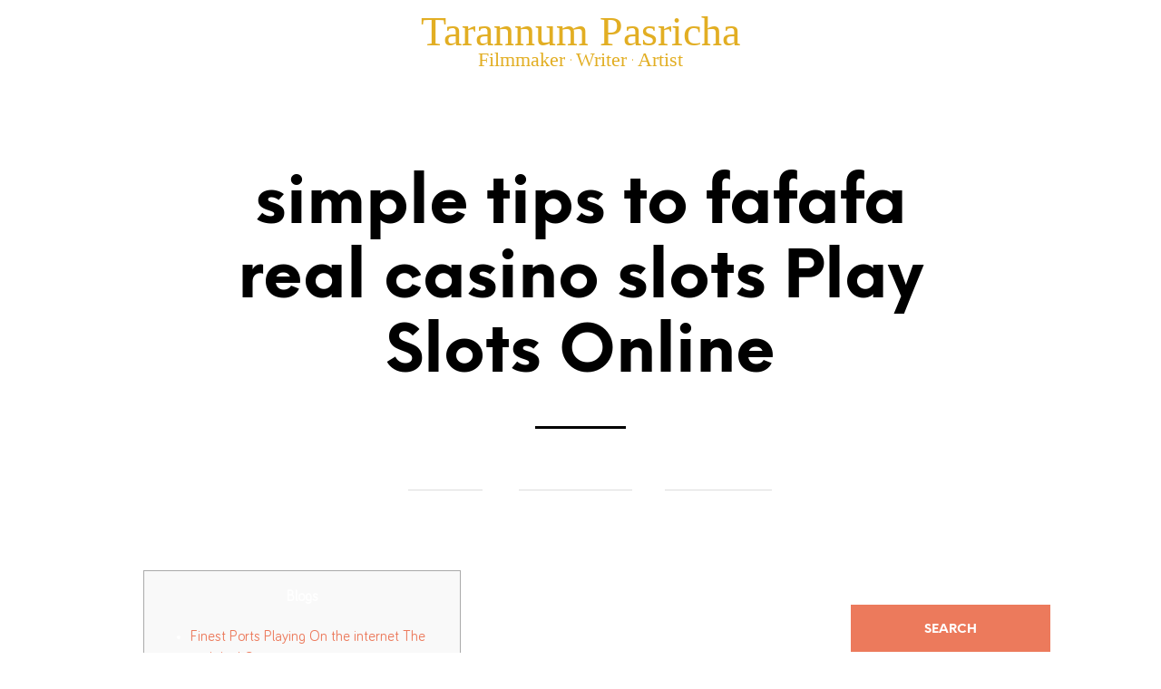

--- FILE ---
content_type: text/javascript
request_url: https://tarannumpasricha.com/wp-content/plugins/shopkeeper-portfolio/includes/assets/js/portfolio.min.js?ver=6.9
body_size: 1854
content:
jQuery(function(e){"use strict";function o(){return i=1584<e(window).innerWidth()?5:e(window).innerWidth()<=480?1:e(window).innerWidth()<=901?2:e(window).innerWidth()<=1248?3:4,0<e(".items_per_row_3").length&&1248<e(window).innerWidth()&&(i=3),0<e(".items_per_row_4").length&&1584<e(window).innerWidth()&&(i=4),0<(t=e(".portfolio-isotope-container").width())%i&&(t+=i-t%i),e(".portfolio-isotope").css("width",t),i}if(e(".hover-effect-text").each(function(){var t=e(this);t.css("bottom",-t.outerHeight()).attr("data-height",t.outerHeight())}),e(".hover-effect-link").on("mouseenter",function(){var t=e(this);if(!t.find(".hover-effect-text").is(":empty")){var o=t.find(".hover-effect-text").outerHeight();t.find(".hover-effect-title").css("bottom",o),t.find(".hover-effect-text").css("bottom",0)}}),e(".hover-effect-link").on("mouseleave",function(){var t=e(this);if(!t.find(".hover-effect-text").is(":empty")){var o=t.find(".hover-effect-text").attr("data-height");t.find(".hover-effect-title").css("bottom",28),t.find(".hover-effect-text").css("bottom",-o)}}),e(".portfolio-isotope-container").length){var t,i,r;r=e(".filters-group .is-checked").attr("data-filter"),i=o(),o();var n=function(){setTimeout(function(){e(".portfolio-box").removeClass("hidden")},200)};(f=imagesLoaded(e(".portfolio-isotope"))).on("done",function(){e(".portfolio-isotope").isotope({itemSelector:".portfolio-box",masonry:{columnWidth:".portfolio-grid-sizer"}}),n()}),f.on("fail",function(){portfolio_wrapper_inner=e(".portfolio-isotope").isotope({itemSelector:".portfolio-box",masonry:{columnWidth:".portfolio-grid-sizer"}}),n()}),e(".filters-group").on("click",".filter-item",function(){r=e(this).attr("data-filter"),e(this).parents(".portfolio-filters").siblings(".portfolio-isotope").isotope({filter:r})})}var f;e(window).on("resize",function(){var t;e(".portfolio-isotope-container").length&&(o(),t=o(),i!=t&&(e(".filters-group .filter-item").each(function(){e(this).attr("data-filter")==r&&e(this).trigger("click")}),i=t,resizeIsotopeEnd()))})});